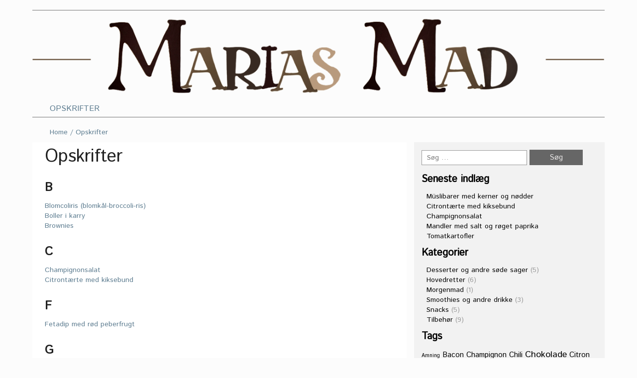

--- FILE ---
content_type: text/html; charset=UTF-8
request_url: http://mariasmad.dk/opskrifter/
body_size: 8330
content:
<!DOCTYPE html>
<!--[if IE 7]>
<html class="ie ie7" lang="da-DK">
<![endif]-->
<!--[if IE 8]>
<html class="ie ie8" lang="da-DK">
<![endif]-->
<!--[if !(IE 7) | !(IE 8)  ]><!-->
<html lang="da-DK">
<!--<![endif]-->
<head>
<meta charset="UTF-8">
<meta name="viewport" content="width=device-width">
<link rel="profile" href="http://gmpg.org/xfn/11">
<link rel="pingback" href="http://mariasmad.dk/xmlrpc.php">
<!--[if lt IE 9]>
	<script src="http://mariasmad.dk/wp-content/themes/food-recipes/js/respond.min.js"></script>
	<![endif]-->
<title>Opskrifter &#8211; Marias Mad</title>
<meta name='robots' content='max-image-preview:large' />
<link rel="alternate" type="application/rss+xml" title="Marias Mad &raquo; Feed" href="http://mariasmad.dk/feed/" />
<link rel="alternate" type="application/rss+xml" title="Marias Mad &raquo;-kommentar-feed" href="http://mariasmad.dk/comments/feed/" />
<link rel="alternate" type="application/rss+xml" title="Marias Mad &raquo; Opskrifter-kommentar-feed" href="http://mariasmad.dk/opskrifter/feed/" />
<script type="text/javascript">
window._wpemojiSettings = {"baseUrl":"https:\/\/s.w.org\/images\/core\/emoji\/14.0.0\/72x72\/","ext":".png","svgUrl":"https:\/\/s.w.org\/images\/core\/emoji\/14.0.0\/svg\/","svgExt":".svg","source":{"concatemoji":"http:\/\/mariasmad.dk\/wp-includes\/js\/wp-emoji-release.min.js?ver=6.1.9"}};
/*! This file is auto-generated */
!function(e,a,t){var n,r,o,i=a.createElement("canvas"),p=i.getContext&&i.getContext("2d");function s(e,t){var a=String.fromCharCode,e=(p.clearRect(0,0,i.width,i.height),p.fillText(a.apply(this,e),0,0),i.toDataURL());return p.clearRect(0,0,i.width,i.height),p.fillText(a.apply(this,t),0,0),e===i.toDataURL()}function c(e){var t=a.createElement("script");t.src=e,t.defer=t.type="text/javascript",a.getElementsByTagName("head")[0].appendChild(t)}for(o=Array("flag","emoji"),t.supports={everything:!0,everythingExceptFlag:!0},r=0;r<o.length;r++)t.supports[o[r]]=function(e){if(p&&p.fillText)switch(p.textBaseline="top",p.font="600 32px Arial",e){case"flag":return s([127987,65039,8205,9895,65039],[127987,65039,8203,9895,65039])?!1:!s([55356,56826,55356,56819],[55356,56826,8203,55356,56819])&&!s([55356,57332,56128,56423,56128,56418,56128,56421,56128,56430,56128,56423,56128,56447],[55356,57332,8203,56128,56423,8203,56128,56418,8203,56128,56421,8203,56128,56430,8203,56128,56423,8203,56128,56447]);case"emoji":return!s([129777,127995,8205,129778,127999],[129777,127995,8203,129778,127999])}return!1}(o[r]),t.supports.everything=t.supports.everything&&t.supports[o[r]],"flag"!==o[r]&&(t.supports.everythingExceptFlag=t.supports.everythingExceptFlag&&t.supports[o[r]]);t.supports.everythingExceptFlag=t.supports.everythingExceptFlag&&!t.supports.flag,t.DOMReady=!1,t.readyCallback=function(){t.DOMReady=!0},t.supports.everything||(n=function(){t.readyCallback()},a.addEventListener?(a.addEventListener("DOMContentLoaded",n,!1),e.addEventListener("load",n,!1)):(e.attachEvent("onload",n),a.attachEvent("onreadystatechange",function(){"complete"===a.readyState&&t.readyCallback()})),(e=t.source||{}).concatemoji?c(e.concatemoji):e.wpemoji&&e.twemoji&&(c(e.twemoji),c(e.wpemoji)))}(window,document,window._wpemojiSettings);
</script>
<style type="text/css">
img.wp-smiley,
img.emoji {
	display: inline !important;
	border: none !important;
	box-shadow: none !important;
	height: 1em !important;
	width: 1em !important;
	margin: 0 0.07em !important;
	vertical-align: -0.1em !important;
	background: none !important;
	padding: 0 !important;
}
</style>
	<link rel='stylesheet' id='wp-block-library-css' href='http://mariasmad.dk/wp-includes/css/dist/block-library/style.min.css?ver=6.1.9' type='text/css' media='all' />
<link rel='stylesheet' id='classic-theme-styles-css' href='http://mariasmad.dk/wp-includes/css/classic-themes.min.css?ver=1' type='text/css' media='all' />
<style id='global-styles-inline-css' type='text/css'>
body{--wp--preset--color--black: #000000;--wp--preset--color--cyan-bluish-gray: #abb8c3;--wp--preset--color--white: #ffffff;--wp--preset--color--pale-pink: #f78da7;--wp--preset--color--vivid-red: #cf2e2e;--wp--preset--color--luminous-vivid-orange: #ff6900;--wp--preset--color--luminous-vivid-amber: #fcb900;--wp--preset--color--light-green-cyan: #7bdcb5;--wp--preset--color--vivid-green-cyan: #00d084;--wp--preset--color--pale-cyan-blue: #8ed1fc;--wp--preset--color--vivid-cyan-blue: #0693e3;--wp--preset--color--vivid-purple: #9b51e0;--wp--preset--gradient--vivid-cyan-blue-to-vivid-purple: linear-gradient(135deg,rgba(6,147,227,1) 0%,rgb(155,81,224) 100%);--wp--preset--gradient--light-green-cyan-to-vivid-green-cyan: linear-gradient(135deg,rgb(122,220,180) 0%,rgb(0,208,130) 100%);--wp--preset--gradient--luminous-vivid-amber-to-luminous-vivid-orange: linear-gradient(135deg,rgba(252,185,0,1) 0%,rgba(255,105,0,1) 100%);--wp--preset--gradient--luminous-vivid-orange-to-vivid-red: linear-gradient(135deg,rgba(255,105,0,1) 0%,rgb(207,46,46) 100%);--wp--preset--gradient--very-light-gray-to-cyan-bluish-gray: linear-gradient(135deg,rgb(238,238,238) 0%,rgb(169,184,195) 100%);--wp--preset--gradient--cool-to-warm-spectrum: linear-gradient(135deg,rgb(74,234,220) 0%,rgb(151,120,209) 20%,rgb(207,42,186) 40%,rgb(238,44,130) 60%,rgb(251,105,98) 80%,rgb(254,248,76) 100%);--wp--preset--gradient--blush-light-purple: linear-gradient(135deg,rgb(255,206,236) 0%,rgb(152,150,240) 100%);--wp--preset--gradient--blush-bordeaux: linear-gradient(135deg,rgb(254,205,165) 0%,rgb(254,45,45) 50%,rgb(107,0,62) 100%);--wp--preset--gradient--luminous-dusk: linear-gradient(135deg,rgb(255,203,112) 0%,rgb(199,81,192) 50%,rgb(65,88,208) 100%);--wp--preset--gradient--pale-ocean: linear-gradient(135deg,rgb(255,245,203) 0%,rgb(182,227,212) 50%,rgb(51,167,181) 100%);--wp--preset--gradient--electric-grass: linear-gradient(135deg,rgb(202,248,128) 0%,rgb(113,206,126) 100%);--wp--preset--gradient--midnight: linear-gradient(135deg,rgb(2,3,129) 0%,rgb(40,116,252) 100%);--wp--preset--duotone--dark-grayscale: url('#wp-duotone-dark-grayscale');--wp--preset--duotone--grayscale: url('#wp-duotone-grayscale');--wp--preset--duotone--purple-yellow: url('#wp-duotone-purple-yellow');--wp--preset--duotone--blue-red: url('#wp-duotone-blue-red');--wp--preset--duotone--midnight: url('#wp-duotone-midnight');--wp--preset--duotone--magenta-yellow: url('#wp-duotone-magenta-yellow');--wp--preset--duotone--purple-green: url('#wp-duotone-purple-green');--wp--preset--duotone--blue-orange: url('#wp-duotone-blue-orange');--wp--preset--font-size--small: 13px;--wp--preset--font-size--medium: 20px;--wp--preset--font-size--large: 36px;--wp--preset--font-size--x-large: 42px;--wp--preset--spacing--20: 0.44rem;--wp--preset--spacing--30: 0.67rem;--wp--preset--spacing--40: 1rem;--wp--preset--spacing--50: 1.5rem;--wp--preset--spacing--60: 2.25rem;--wp--preset--spacing--70: 3.38rem;--wp--preset--spacing--80: 5.06rem;}:where(.is-layout-flex){gap: 0.5em;}body .is-layout-flow > .alignleft{float: left;margin-inline-start: 0;margin-inline-end: 2em;}body .is-layout-flow > .alignright{float: right;margin-inline-start: 2em;margin-inline-end: 0;}body .is-layout-flow > .aligncenter{margin-left: auto !important;margin-right: auto !important;}body .is-layout-constrained > .alignleft{float: left;margin-inline-start: 0;margin-inline-end: 2em;}body .is-layout-constrained > .alignright{float: right;margin-inline-start: 2em;margin-inline-end: 0;}body .is-layout-constrained > .aligncenter{margin-left: auto !important;margin-right: auto !important;}body .is-layout-constrained > :where(:not(.alignleft):not(.alignright):not(.alignfull)){max-width: var(--wp--style--global--content-size);margin-left: auto !important;margin-right: auto !important;}body .is-layout-constrained > .alignwide{max-width: var(--wp--style--global--wide-size);}body .is-layout-flex{display: flex;}body .is-layout-flex{flex-wrap: wrap;align-items: center;}body .is-layout-flex > *{margin: 0;}:where(.wp-block-columns.is-layout-flex){gap: 2em;}.has-black-color{color: var(--wp--preset--color--black) !important;}.has-cyan-bluish-gray-color{color: var(--wp--preset--color--cyan-bluish-gray) !important;}.has-white-color{color: var(--wp--preset--color--white) !important;}.has-pale-pink-color{color: var(--wp--preset--color--pale-pink) !important;}.has-vivid-red-color{color: var(--wp--preset--color--vivid-red) !important;}.has-luminous-vivid-orange-color{color: var(--wp--preset--color--luminous-vivid-orange) !important;}.has-luminous-vivid-amber-color{color: var(--wp--preset--color--luminous-vivid-amber) !important;}.has-light-green-cyan-color{color: var(--wp--preset--color--light-green-cyan) !important;}.has-vivid-green-cyan-color{color: var(--wp--preset--color--vivid-green-cyan) !important;}.has-pale-cyan-blue-color{color: var(--wp--preset--color--pale-cyan-blue) !important;}.has-vivid-cyan-blue-color{color: var(--wp--preset--color--vivid-cyan-blue) !important;}.has-vivid-purple-color{color: var(--wp--preset--color--vivid-purple) !important;}.has-black-background-color{background-color: var(--wp--preset--color--black) !important;}.has-cyan-bluish-gray-background-color{background-color: var(--wp--preset--color--cyan-bluish-gray) !important;}.has-white-background-color{background-color: var(--wp--preset--color--white) !important;}.has-pale-pink-background-color{background-color: var(--wp--preset--color--pale-pink) !important;}.has-vivid-red-background-color{background-color: var(--wp--preset--color--vivid-red) !important;}.has-luminous-vivid-orange-background-color{background-color: var(--wp--preset--color--luminous-vivid-orange) !important;}.has-luminous-vivid-amber-background-color{background-color: var(--wp--preset--color--luminous-vivid-amber) !important;}.has-light-green-cyan-background-color{background-color: var(--wp--preset--color--light-green-cyan) !important;}.has-vivid-green-cyan-background-color{background-color: var(--wp--preset--color--vivid-green-cyan) !important;}.has-pale-cyan-blue-background-color{background-color: var(--wp--preset--color--pale-cyan-blue) !important;}.has-vivid-cyan-blue-background-color{background-color: var(--wp--preset--color--vivid-cyan-blue) !important;}.has-vivid-purple-background-color{background-color: var(--wp--preset--color--vivid-purple) !important;}.has-black-border-color{border-color: var(--wp--preset--color--black) !important;}.has-cyan-bluish-gray-border-color{border-color: var(--wp--preset--color--cyan-bluish-gray) !important;}.has-white-border-color{border-color: var(--wp--preset--color--white) !important;}.has-pale-pink-border-color{border-color: var(--wp--preset--color--pale-pink) !important;}.has-vivid-red-border-color{border-color: var(--wp--preset--color--vivid-red) !important;}.has-luminous-vivid-orange-border-color{border-color: var(--wp--preset--color--luminous-vivid-orange) !important;}.has-luminous-vivid-amber-border-color{border-color: var(--wp--preset--color--luminous-vivid-amber) !important;}.has-light-green-cyan-border-color{border-color: var(--wp--preset--color--light-green-cyan) !important;}.has-vivid-green-cyan-border-color{border-color: var(--wp--preset--color--vivid-green-cyan) !important;}.has-pale-cyan-blue-border-color{border-color: var(--wp--preset--color--pale-cyan-blue) !important;}.has-vivid-cyan-blue-border-color{border-color: var(--wp--preset--color--vivid-cyan-blue) !important;}.has-vivid-purple-border-color{border-color: var(--wp--preset--color--vivid-purple) !important;}.has-vivid-cyan-blue-to-vivid-purple-gradient-background{background: var(--wp--preset--gradient--vivid-cyan-blue-to-vivid-purple) !important;}.has-light-green-cyan-to-vivid-green-cyan-gradient-background{background: var(--wp--preset--gradient--light-green-cyan-to-vivid-green-cyan) !important;}.has-luminous-vivid-amber-to-luminous-vivid-orange-gradient-background{background: var(--wp--preset--gradient--luminous-vivid-amber-to-luminous-vivid-orange) !important;}.has-luminous-vivid-orange-to-vivid-red-gradient-background{background: var(--wp--preset--gradient--luminous-vivid-orange-to-vivid-red) !important;}.has-very-light-gray-to-cyan-bluish-gray-gradient-background{background: var(--wp--preset--gradient--very-light-gray-to-cyan-bluish-gray) !important;}.has-cool-to-warm-spectrum-gradient-background{background: var(--wp--preset--gradient--cool-to-warm-spectrum) !important;}.has-blush-light-purple-gradient-background{background: var(--wp--preset--gradient--blush-light-purple) !important;}.has-blush-bordeaux-gradient-background{background: var(--wp--preset--gradient--blush-bordeaux) !important;}.has-luminous-dusk-gradient-background{background: var(--wp--preset--gradient--luminous-dusk) !important;}.has-pale-ocean-gradient-background{background: var(--wp--preset--gradient--pale-ocean) !important;}.has-electric-grass-gradient-background{background: var(--wp--preset--gradient--electric-grass) !important;}.has-midnight-gradient-background{background: var(--wp--preset--gradient--midnight) !important;}.has-small-font-size{font-size: var(--wp--preset--font-size--small) !important;}.has-medium-font-size{font-size: var(--wp--preset--font-size--medium) !important;}.has-large-font-size{font-size: var(--wp--preset--font-size--large) !important;}.has-x-large-font-size{font-size: var(--wp--preset--font-size--x-large) !important;}
.wp-block-navigation a:where(:not(.wp-element-button)){color: inherit;}
:where(.wp-block-columns.is-layout-flex){gap: 2em;}
.wp-block-pullquote{font-size: 1.5em;line-height: 1.6;}
</style>
<link rel='stylesheet' id='paginationstyle-css' href='http://mariasmad.dk/wp-content/plugins/faster-pagination/assests/pagination.css?ver=2' type='text/css' media='all' />
<link rel='stylesheet' id='toc-screen-css' href='http://mariasmad.dk/wp-content/plugins/table-of-contents-plus/screen.min.css?ver=2302' type='text/css' media='all' />
<link rel='stylesheet' id='bootstrap-css' href='http://mariasmad.dk/wp-content/themes/food-recipes/css/bootstrap.min.css?ver=6.1.9' type='text/css' media='' />
<link rel='stylesheet' id='style-css' href='http://mariasmad.dk/wp-content/themes/food-recipes/style.css?ver=6.1.9' type='text/css' media='' />
<link rel='stylesheet' id='foodrecipes_media-css' href='http://mariasmad.dk/wp-content/themes/food-recipes/css/media.css?ver=6.1.9' type='text/css' media='' />
<link rel='stylesheet' id='awesome-css' href='http://mariasmad.dk/wp-content/themes/food-recipes/css/font-awesome.min.css?ver=6.1.9' type='text/css' media='' />
<link rel='stylesheet' id='foodrecipes_base-css' href='http://mariasmad.dk/wp-content/themes/food-recipes/css/base.css?ver=6.1.9' type='text/css' media='' />
<script type='text/javascript' src='http://mariasmad.dk/wp-includes/js/jquery/jquery.min.js?ver=3.6.1' id='jquery-core-js'></script>
<script type='text/javascript' src='http://mariasmad.dk/wp-includes/js/jquery/jquery-migrate.min.js?ver=3.3.2' id='jquery-migrate-js'></script>
<script type='text/javascript' src='http://mariasmad.dk/wp-content/themes/food-recipes/js/bootstrap.min.js?ver=6.1.9' id='bootstrapjs-js'></script>
<script type='text/javascript' src='http://mariasmad.dk/wp-content/themes/food-recipes/js/base.js?ver=6.1.9' id='base-js'></script>
<link rel="https://api.w.org/" href="http://mariasmad.dk/wp-json/" /><link rel="alternate" type="application/json" href="http://mariasmad.dk/wp-json/wp/v2/pages/2" /><link rel="EditURI" type="application/rsd+xml" title="RSD" href="http://mariasmad.dk/xmlrpc.php?rsd" />
<link rel="wlwmanifest" type="application/wlwmanifest+xml" href="http://mariasmad.dk/wp-includes/wlwmanifest.xml" />
<meta name="generator" content="WordPress 6.1.9" />
<link rel="canonical" href="http://mariasmad.dk/opskrifter/" />
<link rel='shortlink' href='http://mariasmad.dk/?p=2' />
<link rel="alternate" type="application/json+oembed" href="http://mariasmad.dk/wp-json/oembed/1.0/embed?url=http%3A%2F%2Fmariasmad.dk%2Fopskrifter%2F" />
<link rel="alternate" type="text/xml+oembed" href="http://mariasmad.dk/wp-json/oembed/1.0/embed?url=http%3A%2F%2Fmariasmad.dk%2Fopskrifter%2F&#038;format=xml" />
<link rel="stylesheet" href="/Custom/print.css"" type="text/css" media="print">	<style type="text/css" id="foodrecipes-header-css">
			.site-title a {
			color: #ffffff;
		}
		</style>
	<style type="text/css" id="custom-background-css">
body.custom-background { background-color: #fcfcfc; background-image: url("http://mad.eckhausen.com/wp-content/uploads/bg.png"); background-position: center top; background-size: auto; background-repeat: repeat-y; background-attachment: scroll; }
</style>
	<link rel="icon" href="http://mariasmad.dk/wp-content/uploads/cropped-M-32x32.png" sizes="32x32" />
<link rel="icon" href="http://mariasmad.dk/wp-content/uploads/cropped-M-192x192.png" sizes="192x192" />
<link rel="apple-touch-icon" href="http://mariasmad.dk/wp-content/uploads/cropped-M-180x180.png" />
<meta name="msapplication-TileImage" content="http://mariasmad.dk/wp-content/uploads/cropped-M-270x270.png" />
		<style type="text/css" id="wp-custom-css">
			/*
Du kan tilføje din egen CSS her.

Klik på hjælp-ikonet ovenfor for at lære mere.
*/

/***header***/
.col-md-3.foodrecipes-logo {
	display: none;
}

.foodrecipes-custom-header {
	cursor: pointer;
}

.menu-foodrecipes a {
	color: #5A7A8E;
	padding-left: 35px;
}

.menu-foodrecipes a:hover, .menu-foodrecipes a:focus {
	color: #5A7A8E !important;
	text-decoration: underline !important;
}

/***forsidebilleder***/
.foodrecipes-post-box-hover{
	background: none;
}

.foodrecipes-zoom-icon {
	display: none;
}

.foodrecipes-box-name h6:before {
	margin-right: 10px;
}

.foodrecipes-box-name h6:after {
	margin-left: 12px;
}

.foodrecipes-postby-color, .foodrecipes-postby-color a {
    color: #5A7A8E !important;
}

/***paging***/
.foodrecipes-box-paging a {
	text-decoration: none;
}

.foodrecipes-box-paging a:hover {
	text-decoration: underline;
}

.pagination .active a {
	text-decoration: none;
}

/***recipetop***/
.page-title .container .row {
	margin-left: 15px;
}

.foodrecipes-breadcrumb, .foodrecipes-breadcrumb a, .foodrecipes-breadcrumb span {
	color: #5A7A8E !important;
}

.foodrecipes-inner-blog-text a {
	color: #5A7A8E !important;
}

/***recipe***/
.recipe {
	border-collapse: collapse;
	border: 0;
}

.recipe td {
	border: 0;
	vertical-align: top;
}

.recipe tr td:nth-of-type(1) {
	width: 30%;
}

.recipe tr td:nth-of-type(1):not([colspan='2']) {
	padding-bottom: 13px;
}

.recipe ul, ol {
	padding: 0 0 0 20px;
}

.foodrecipes-inner-blog-text h4 {
	margin: 0px 0 10px 0;
	font-size: 16px;
	font-weight: normal;
	text-transform: uppercase;
}

.recipe h4 {
	padding-right: 10px;
}

.foodrecipes-inner-blog-text h5 {
	margin: 2px 0 10px 0;
	font-size: 16px;
	font-weight: normal;
}
.recipe h5 {
	float: left;
	margin-right: 20px;
}

.recipe-info {
	margin-top: 15px;
}

.recipe-info table {
	border:	0;
	margin: 0;
}

.recipe-info td {
	border: 0;
	padding-bottom: 8px;
}

.recipe-info tr:last-of-type td {
	padding-bottom: 0;
}

.col-1 {
	width: 30px;
	padding-left: 10px;
}

.col-2 {
	width: 200px;
	border-right: 1px solid #CCC !important;
}

.col-3 {
	width: 40px;
	padding-left: 20px;
}

.col-4 {
	width: 200px;
}

.glyphicon-hourglass {
	background: url(/Custom/hourglass.png) 1px top;
	width: 16px; 
	height: 16px;
	background-repeat: no-repeat;
}

.recipe-info a {
	text-decoration: underline;
}

.clear {
	clear: both;
	display: block;
	height: 0;
	width: 0;
}

article.post .foodrecipes-inner-blog-text:nth-child(1) .foodrecipes-inner-blog-text:nth-child(1) hr {
	display: block;
	height: 1px;
	background: transparent;
	border: none;
	border-top: solid 1px #ddd;
}

.glyphicon i {
	display: none;
}

/***kategoriside***/
.foodrecipes-inner-blog-text h1 > a {
    color: #020202 !important;
}

.post-content {
	display: none;
}

/* Table of contents */
p.toc_sitemap_posts_letter {
	font-weight: 700;
	margin: 15px 0 10px;
	padding-left: 0;
	padding-top: 10px;
	font-size: 24px;
	font-style: normal;
	text-transform: uppercase;
}

ul.toc_sitemap_posts_list {
	list-style-type: none;
	padding-left: 0;
}

/***navbar on phone***/
.navbar-toggle-top {
	background: #66503B;
}		</style>
		</head>
<body class="page-template-default page page-id-2 custom-background">
<header>
  <div class="foodrecipes-container-recipes container">
    <div class="col-md-12 foodrecipes-heading-title no-padding">
            <img src="http://mariasmad.dk/wp-content/uploads/Marias-Mad.png" width="1250" height="182" class="foodrecipes-custom-header" alt="" />
            <div class="col-md-3 foodrecipes-logo"> <a href="http://mariasmad.dk">
                <h1 class="foodrecipes-site-title">Marias Mad</h1>
                </a> </div>
      <div class="col-md-3 no-padding-right foodrecipes-social-icon-right ">
        <ul class="foodrecipes-social list-inline pull-right">
                                                          </ul>
      </div>
      <div class="navbar-header">
        <button type="button" class="navbar-toggle navbar-toggle-top" data-toggle="collapse" data-target=".navbar-collapse"> <span class="sr-only">Toggle navigation</span> <span class="icon-bar foodrecipes-icon-color"></span> <span class="icon-bar foodrecipes-icon-color"></span> <span class="icon-bar foodrecipes-icon-color"></span> </button>
      </div>
      <div class="col-md-6 no-padding food-clear"><ul class="navbar-collapse collapse menu-foodrecipes">
<li class="page_item page-item-2 current_page_item"><a href="http://mariasmad.dk/opskrifter/" aria-current="page">Opskrifter</a></li>
</ul></div>
    </div>
    <div class="clearfix"></div>
  </div>
</header>
<div class="page-title">
  <div class="container">
    <div class="row">
      <div class="col-md-6  col-sm-6 "> <span class="foodrecipes-page-breadcrumbs">
        <div id="crumbs" class="foodrecipes-breadcrumb"><a href="http://mariasmad.dk">Home</a> / <span>Opskrifter</span></div>        </span> </div>
    </div>
  </div>
</div>
<div class="main-container ">
  <div class="foodrecipes-container-recipes container">
    <div class="row">
            <div class="col-md-8 main no-padding-left">
        <div class="foodrecipes-inner-blog-bg">
          <article class="post ">
            <div class="foodrecipes-inner-blog-text" >
              <h1>Opskrifter</h1>
              <p class="blog-text">
                <div class="toc_sitemap_posts_section"><p class="toc_sitemap_posts_letter">b</p><ul class="toc_sitemap_posts_list"><li><a href="http://mariasmad.dk/blomcoliris/">Blomcoliris (blomkål-broccoli-ris)</a></li><li><a href="http://mariasmad.dk/boller-i-karry/">Boller i karry</a></li><li><a href="http://mariasmad.dk/brownies/">Brownies</a></li></ul></div><div class="toc_sitemap_posts_section"><p class="toc_sitemap_posts_letter">c</p><ul class="toc_sitemap_posts_list"><li><a href="http://mariasmad.dk/champignonsalat/">Champignonsalat</a></li><li><a href="http://mariasmad.dk/citrontaerte-med-kiksebund/">Citrontærte med kiksebund</a></li></ul></div><div class="toc_sitemap_posts_section"><p class="toc_sitemap_posts_letter">f</p><ul class="toc_sitemap_posts_list"><li><a href="http://mariasmad.dk/fetadip-med-roed-peberfrugt/">Fetadip med rød peberfrugt</a></li></ul></div><div class="toc_sitemap_posts_section"><p class="toc_sitemap_posts_letter">g</p><ul class="toc_sitemap_posts_list"><li><a href="http://mariasmad.dk/groenne-boennefritter/">Grønne Bønnefritter</a></li></ul></div><div class="toc_sitemap_posts_section"><p class="toc_sitemap_posts_letter">j</p><ul class="toc_sitemap_posts_list"><li><a href="http://mariasmad.dk/jordbaertaerte-med-mandelcreme/">Jordbærtærte med mandelcreme</a></li><li><a href="http://mariasmad.dk/juice-med-ananas-aeble-og-roedkaal/">Juice med ananas, æble og rødkål</a></li></ul></div><div class="toc_sitemap_posts_section"><p class="toc_sitemap_posts_letter">k</p><ul class="toc_sitemap_posts_list"><li><a href="http://mariasmad.dk/karamelliserede-loeg/">Karamelliserede løg</a></li><li><a href="http://mariasmad.dk/knaekbroed/">Knækbrød</a></li><li><a href="http://mariasmad.dk/kyllingelasagne/">Kyllingelasagne</a></li></ul></div><div class="toc_sitemap_posts_section"><p class="toc_sitemap_posts_letter">l</p><ul class="toc_sitemap_posts_list"><li><a href="http://mariasmad.dk/laksefrikadeller/">Laksefrikadeller</a></li></ul></div><div class="toc_sitemap_posts_section"><p class="toc_sitemap_posts_letter">m</p><ul class="toc_sitemap_posts_list"><li><a href="http://mariasmad.dk/madpandekager-med-hakket-oksekoed/">Madpandekager med hakket oksekød</a></li><li><a href="http://mariasmad.dk/mandler-med-salt-og-roeget-paprika/">Mandler med salt og røget paprika</a></li><li><a href="http://mariasmad.dk/musli-med-kakao-noedder-og-kerner/">Müsli med kakao, nødder og kerner</a></li><li><a href="http://mariasmad.dk/muslibarer-med-kerner-og-noedder/">Müslibarer med kerner og nødder</a></li></ul></div><div class="toc_sitemap_posts_section"><p class="toc_sitemap_posts_letter">n</p><ul class="toc_sitemap_posts_list"><li><a href="http://mariasmad.dk/noeddemazarintaerte/">Nøddemazarintærte</a></li></ul></div><div class="toc_sitemap_posts_section"><p class="toc_sitemap_posts_letter">o</p><ul class="toc_sitemap_posts_list"><li><a href="http://mariasmad.dk/ovnrodfrugter/">Ovnrodfrugter</a></li></ul></div><div class="toc_sitemap_posts_section"><p class="toc_sitemap_posts_letter">p</p><ul class="toc_sitemap_posts_list"><li><a href="http://mariasmad.dk/pasta-med-gedeost/">Pasta med gedeost</a></li><li><a href="http://mariasmad.dk/pasta-med-pesto/">Pasta med pesto</a></li><li><a href="http://mariasmad.dk/pesto/">Pesto</a></li></ul></div><div class="toc_sitemap_posts_section"><p class="toc_sitemap_posts_letter">s</p><ul class="toc_sitemap_posts_list"><li><a href="http://mariasmad.dk/smoothie-med-banan-og-aeble/">Smoothie med banan og æble</a></li><li><a href="http://mariasmad.dk/sund-chokolade-shake/">Sund chokolade-shake</a></li><li><a href="http://mariasmad.dk/sunde-snickers/">Sunde Snickers</a></li></ul></div><div class="toc_sitemap_posts_section"><p class="toc_sitemap_posts_letter">t</p><ul class="toc_sitemap_posts_list"><li><a href="http://mariasmad.dk/tomatkartofler/">Tomatkartofler</a></li><li><a href="http://mariasmad.dk/tzatziki/">Tzatziki</a></li></div>
              </p>
              <div class="blog-hr"></div>
            </div>
                
            <div class="foodrecipes-comment-form">
                  
<div class="clearfix"></div>
<div id="comments" class="comments-area">
    </div>
             </div>
          </article>
        </div>
      </div>
            <!-- right sidebar --> 
      <!-- side-menu -->
            <div class="col-md-4 foodrecipes-side-menu-bgcolor main-sidebar">
        <aside id="search-2" class="widget blog-categories widget_search"><form role="search" method="get" class="search-form" action="http://mariasmad.dk/">
				<label>
					<span class="screen-reader-text">Søg efter:</span>
					<input type="search" class="search-field" placeholder="Søg &hellip;" value="" name="s" />
				</label>
				<input type="submit" class="search-submit" value="Søg" />
			</form></aside>
		<aside id="recent-posts-2" class="widget blog-categories widget_recent_entries">
		<h2 class="widget-title">Seneste indlæg</h2>
		<ul>
											<li>
					<a href="http://mariasmad.dk/muslibarer-med-kerner-og-noedder/">Müslibarer med kerner og nødder</a>
									</li>
											<li>
					<a href="http://mariasmad.dk/citrontaerte-med-kiksebund/">Citrontærte med kiksebund</a>
									</li>
											<li>
					<a href="http://mariasmad.dk/champignonsalat/">Champignonsalat</a>
									</li>
											<li>
					<a href="http://mariasmad.dk/mandler-med-salt-og-roeget-paprika/">Mandler med salt og røget paprika</a>
									</li>
											<li>
					<a href="http://mariasmad.dk/tomatkartofler/">Tomatkartofler</a>
									</li>
					</ul>

		</aside><aside id="categories-2" class="widget blog-categories widget_categories"><h2 class="widget-title">Kategorier</h2>
			<ul>
					<li class="cat-item cat-item-2"><a href="http://mariasmad.dk/category/desserter/">Desserter og andre søde sager</a> (5)
</li>
	<li class="cat-item cat-item-13"><a href="http://mariasmad.dk/category/hovedretter/">Hovedretter</a> (6)
</li>
	<li class="cat-item cat-item-69"><a href="http://mariasmad.dk/category/morgenmad/">Morgenmad</a> (1)
</li>
	<li class="cat-item cat-item-19"><a href="http://mariasmad.dk/category/smoothies-og-andre-drikke/">Smoothies og andre drikke</a> (3)
</li>
	<li class="cat-item cat-item-9"><a href="http://mariasmad.dk/category/snacks/">Snacks</a> (5)
</li>
	<li class="cat-item cat-item-23"><a href="http://mariasmad.dk/category/tilbehoer/">Tilbehør</a> (9)
</li>
			</ul>

			</aside><aside id="tag_cloud-2" class="widget blog-categories widget_tag_cloud"><h2 class="widget-title">Tags</h2><div class="tagcloud"><a href="http://mariasmad.dk/tag/amning/" class="tag-cloud-link tag-link-95 tag-link-position-1" style="font-size: 8pt;" aria-label="Amning (1 element)">Amning</a>
<a href="http://mariasmad.dk/tag/bacon/" class="tag-cloud-link tag-link-45 tag-link-position-2" style="font-size: 11.230769230769pt;" aria-label="Bacon (2 elementer)">Bacon</a>
<a href="http://mariasmad.dk/tag/champignon/" class="tag-cloud-link tag-link-46 tag-link-position-3" style="font-size: 11.230769230769pt;" aria-label="Champignon (2 elementer)">Champignon</a>
<a href="http://mariasmad.dk/tag/chili/" class="tag-cloud-link tag-link-51 tag-link-position-4" style="font-size: 11.230769230769pt;" aria-label="Chili (2 elementer)">Chili</a>
<a href="http://mariasmad.dk/tag/chokolade/" class="tag-cloud-link tag-link-7 tag-link-position-5" style="font-size: 13.384615384615pt;" aria-label="Chokolade (3 elementer)">Chokolade</a>
<a href="http://mariasmad.dk/tag/citron/" class="tag-cloud-link tag-link-55 tag-link-position-6" style="font-size: 11.230769230769pt;" aria-label="Citron (2 elementer)">Citron</a>
<a href="http://mariasmad.dk/tag/dild/" class="tag-cloud-link tag-link-41 tag-link-position-7" style="font-size: 11.230769230769pt;" aria-label="Dild (2 elementer)">Dild</a>
<a href="http://mariasmad.dk/tag/feta/" class="tag-cloud-link tag-link-44 tag-link-position-8" style="font-size: 11.230769230769pt;" aria-label="Feta (2 elementer)">Feta</a>
<a href="http://mariasmad.dk/tag/frosne-bananer/" class="tag-cloud-link tag-link-20 tag-link-position-9" style="font-size: 11.230769230769pt;" aria-label="Frosne bananer (2 elementer)">Frosne bananer</a>
<a href="http://mariasmad.dk/tag/froe/" class="tag-cloud-link tag-link-63 tag-link-position-10" style="font-size: 8pt;" aria-label="Frø (1 element)">Frø</a>
<a href="http://mariasmad.dk/tag/gedeost/" class="tag-cloud-link tag-link-67 tag-link-position-11" style="font-size: 8pt;" aria-label="Gedeost (1 element)">Gedeost</a>
<a href="http://mariasmad.dk/tag/hakkede-tomater/" class="tag-cloud-link tag-link-74 tag-link-position-12" style="font-size: 8pt;" aria-label="Hakkede tomater (1 element)">Hakkede tomater</a>
<a href="http://mariasmad.dk/tag/havregryn/" class="tag-cloud-link tag-link-57 tag-link-position-13" style="font-size: 13.384615384615pt;" aria-label="Havregryn (3 elementer)">Havregryn</a>
<a href="http://mariasmad.dk/tag/hurtigt/" class="tag-cloud-link tag-link-15 tag-link-position-14" style="font-size: 15.179487179487pt;" aria-label="Hurtigt (4 elementer)">Hurtigt</a>
<a href="http://mariasmad.dk/tag/hvidloeg/" class="tag-cloud-link tag-link-32 tag-link-position-15" style="font-size: 15.179487179487pt;" aria-label="Hvidløg (4 elementer)">Hvidløg</a>
<a href="http://mariasmad.dk/tag/kager/" class="tag-cloud-link tag-link-8 tag-link-position-16" style="font-size: 11.230769230769pt;" aria-label="Kager (2 elementer)">Kager</a>
<a href="http://mariasmad.dk/tag/karry/" class="tag-cloud-link tag-link-27 tag-link-position-17" style="font-size: 11.230769230769pt;" aria-label="Karry (2 elementer)">Karry</a>
<a href="http://mariasmad.dk/tag/kartofler/" class="tag-cloud-link tag-link-47 tag-link-position-18" style="font-size: 11.230769230769pt;" aria-label="Kartofler (2 elementer)">Kartofler</a>
<a href="http://mariasmad.dk/tag/kerner/" class="tag-cloud-link tag-link-62 tag-link-position-19" style="font-size: 13.384615384615pt;" aria-label="Kerner (3 elementer)">Kerner</a>
<a href="http://mariasmad.dk/tag/kokosolie/" class="tag-cloud-link tag-link-72 tag-link-position-20" style="font-size: 11.230769230769pt;" aria-label="Kokosolie (2 elementer)">Kokosolie</a>
<a href="http://mariasmad.dk/tag/kondenseret-maelk/" class="tag-cloud-link tag-link-81 tag-link-position-21" style="font-size: 11.230769230769pt;" aria-label="Kondenseret mælk (2 elementer)">Kondenseret mælk</a>
<a href="http://mariasmad.dk/tag/loppefroeskaller/" class="tag-cloud-link tag-link-28 tag-link-position-22" style="font-size: 11.230769230769pt;" aria-label="Loppefrøskaller (2 elementer)">Loppefrøskaller</a>
<a href="http://mariasmad.dk/tag/loeg/" class="tag-cloud-link tag-link-68 tag-link-position-23" style="font-size: 8pt;" aria-label="Løg (1 element)">Løg</a>
<a href="http://mariasmad.dk/tag/mandler/" class="tag-cloud-link tag-link-76 tag-link-position-24" style="font-size: 8pt;" aria-label="Mandler (1 element)">Mandler</a>
<a href="http://mariasmad.dk/tag/musli/" class="tag-cloud-link tag-link-92 tag-link-position-25" style="font-size: 8pt;" aria-label="Müsli (1 element)">Müsli</a>
<a href="http://mariasmad.dk/tag/muslibar/" class="tag-cloud-link tag-link-94 tag-link-position-26" style="font-size: 8pt;" aria-label="Müslibar (1 element)">Müslibar</a>
<a href="http://mariasmad.dk/tag/nemt/" class="tag-cloud-link tag-link-14 tag-link-position-27" style="font-size: 20.564102564103pt;" aria-label="Nemt (9 elementer)">Nemt</a>
<a href="http://mariasmad.dk/tag/noedder/" class="tag-cloud-link tag-link-4 tag-link-position-28" style="font-size: 17.871794871795pt;" aria-label="Nødder (6 elementer)">Nødder</a>
<a href="http://mariasmad.dk/tag/paprika/" class="tag-cloud-link tag-link-77 tag-link-position-29" style="font-size: 8pt;" aria-label="Paprika (1 element)">Paprika</a>
<a href="http://mariasmad.dk/tag/parmesan/" class="tag-cloud-link tag-link-78 tag-link-position-30" style="font-size: 11.230769230769pt;" aria-label="Parmesan (2 elementer)">Parmesan</a>
<a href="http://mariasmad.dk/tag/pasta/" class="tag-cloud-link tag-link-43 tag-link-position-31" style="font-size: 11.230769230769pt;" aria-label="Pasta (2 elementer)">Pasta</a>
<a href="http://mariasmad.dk/tag/peberfrugt/" class="tag-cloud-link tag-link-64 tag-link-position-32" style="font-size: 8pt;" aria-label="Peberfrugt (1 element)">Peberfrugt</a>
<a href="http://mariasmad.dk/tag/persille/" class="tag-cloud-link tag-link-35 tag-link-position-33" style="font-size: 11.230769230769pt;" aria-label="Persille (2 elementer)">Persille</a>
<a href="http://mariasmad.dk/tag/pesto/" class="tag-cloud-link tag-link-40 tag-link-position-34" style="font-size: 11.230769230769pt;" aria-label="Pesto (2 elementer)">Pesto</a>
<a href="http://mariasmad.dk/tag/pinjekerner/" class="tag-cloud-link tag-link-31 tag-link-position-35" style="font-size: 13.384615384615pt;" aria-label="Pinjekerner (3 elementer)">Pinjekerner</a>
<a href="http://mariasmad.dk/tag/piskefloede/" class="tag-cloud-link tag-link-83 tag-link-position-36" style="font-size: 8pt;" aria-label="Piskefløde (1 element)">Piskefløde</a>
<a href="http://mariasmad.dk/tag/ris/" class="tag-cloud-link tag-link-26 tag-link-position-37" style="font-size: 11.230769230769pt;" aria-label="Ris (2 elementer)">Ris</a>
<a href="http://mariasmad.dk/tag/roede-kidneyboenner/" class="tag-cloud-link tag-link-66 tag-link-position-38" style="font-size: 8pt;" aria-label="Røde kidneybønner (1 element)">Røde kidneybønner</a>
<a href="http://mariasmad.dk/tag/sennep/" class="tag-cloud-link tag-link-73 tag-link-position-39" style="font-size: 8pt;" aria-label="Sennep (1 element)">Sennep</a>
<a href="http://mariasmad.dk/tag/skyr/" class="tag-cloud-link tag-link-21 tag-link-position-40" style="font-size: 11.230769230769pt;" aria-label="Skyr (2 elementer)">Skyr</a>
<a href="http://mariasmad.dk/tag/smoothies/" class="tag-cloud-link tag-link-56 tag-link-position-41" style="font-size: 11.230769230769pt;" aria-label="Smoothies (2 elementer)">Smoothies</a>
<a href="http://mariasmad.dk/tag/sundt/" class="tag-cloud-link tag-link-18 tag-link-position-42" style="font-size: 22pt;" aria-label="Sundt (11 elementer)">Sundt</a>
<a href="http://mariasmad.dk/tag/taerter/" class="tag-cloud-link tag-link-3 tag-link-position-43" style="font-size: 13.384615384615pt;" aria-label="Tærter (3 elementer)">Tærter</a>
<a href="http://mariasmad.dk/tag/aebler/" class="tag-cloud-link tag-link-22 tag-link-position-44" style="font-size: 13.384615384615pt;" aria-label="Æbler (3 elementer)">Æbler</a>
<a href="http://mariasmad.dk/tag/aeggeblommer/" class="tag-cloud-link tag-link-82 tag-link-position-45" style="font-size: 8pt;" aria-label="Æggeblommer (1 element)">Æggeblommer</a></div>
</aside>    </div>	
      <!-- side-menu -->
    </div>
  </div>
</div>

<!-- footer -->

<footer>
  <div class="col-md-12 footer">
    <h2>
      Powered by <a href="http://fasterthemes.com/wordpress-themes/foodrecipes" target="_blank">Food Recipes WordPress Theme.</a>    </h2>
  </div>
</footer>
<!-- footer End-->
<script type="text/javascript">
jQuery(".foodrecipes-custom-header").click(function () {window.location.href="/";});
jQuery("img[src*='no-image.jpg']").attr("src","/Custom/no-image.jpg");
var query = jQuery(".foodrecipes-inner-blog-text > .recipe-info");
if(query.length > 0){
    var prev = jQuery(".foodrecipes-inner-blog-text > .recipe-info")[0].previousSibling;
    while(prev.nodeName != 'DIV'){
        var prevprev = prev.previousSibling;
        jQuery(prev).remove();
        prev = prevprev;
        console.log(prev);
    }
}
</script><script type='text/javascript' src='http://mariasmad.dk/wp-content/plugins/table-of-contents-plus/front.min.js?ver=2302' id='toc-front-js'></script>
<script type='text/javascript' src='http://mariasmad.dk/wp-includes/js/imagesloaded.min.js?ver=4.1.4' id='imagesloaded-js'></script>
<script type='text/javascript' src='http://mariasmad.dk/wp-includes/js/masonry.min.js?ver=4.2.2' id='masonry-js'></script>
<script type='text/javascript' src='http://mariasmad.dk/wp-includes/js/jquery/jquery.masonry.min.js?ver=3.1.2b' id='jquery-masonry-js'></script>
<script type='text/javascript' src='http://mariasmad.dk/wp-includes/js/comment-reply.min.js?ver=6.1.9' id='comment-reply-js'></script>
</body>
</html>


--- FILE ---
content_type: text/css
request_url: http://mariasmad.dk/wp-content/themes/food-recipes/css/base.css?ver=6.1.9
body_size: 116
content:
.box {
  width: 48%;
}
.article {
  margin: 15px;
  position: relative;
}
.masonry-container{
	width:96%;
}

--- FILE ---
content_type: text/css
request_url: http://mariasmad.dk/Custom/print.css
body_size: 438
content:
@charset "utf-8";
/* CSS Document */
.main-sidebar,.foodrecipes-social-icon-right,header .food-clear,.page-title,h6,article.post .foodrecipes-inner-blog-text:nth-child(1) .foodrecipes-inner-blog-text:nth-child(2), .foodrecipes-comment-form,nav.foodrecipes-single-pagination,footer {    display: none;}a[href]:after{    content: none !important;}.foodrecipes-heading-title{    margin-bottom: -20px;}.foodrecipes-custom-header {    width: 300px;    margin: 5px 0 -40px auto;    display: block;}.foodrecipes-inner-blog-text img {    height: 250px;    margin: 0 auto 20px auto;    display: block;}h1 {    margin-bottom: 15px;}hr {    display: inline;}.glyphicon-hourglass {	background: url(/Custom/hourglass.png) 1px top !important;	width: 16px !important; 	height: 16px !important;	background-repeat: no-repeat !important;    -webkit-print-color-adjust: exact;}